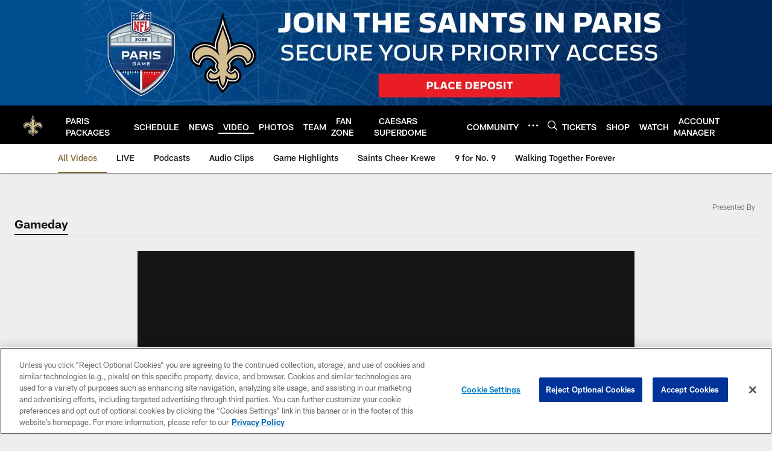

--- FILE ---
content_type: text/html; charset=utf-8
request_url: https://www.google.com/recaptcha/api2/aframe
body_size: 270
content:
<!DOCTYPE HTML><html><head><meta http-equiv="content-type" content="text/html; charset=UTF-8"></head><body><script nonce="_XwRBQBrze2BRVMEnyWYZg">/** Anti-fraud and anti-abuse applications only. See google.com/recaptcha */ try{var clients={'sodar':'https://pagead2.googlesyndication.com/pagead/sodar?'};window.addEventListener("message",function(a){try{if(a.source===window.parent){var b=JSON.parse(a.data);var c=clients[b['id']];if(c){var d=document.createElement('img');d.src=c+b['params']+'&rc='+(localStorage.getItem("rc::a")?sessionStorage.getItem("rc::b"):"");window.document.body.appendChild(d);sessionStorage.setItem("rc::e",parseInt(sessionStorage.getItem("rc::e")||0)+1);localStorage.setItem("rc::h",'1770084454514');}}}catch(b){}});window.parent.postMessage("_grecaptcha_ready", "*");}catch(b){}</script></body></html>

--- FILE ---
content_type: text/javascript; charset=utf-8
request_url: https://auth-id.neworleanssaints.com/accounts.webSdkBootstrap?apiKey=4_dFGzZYsALqxragbCqBmGgQ&pageURL=https%3A%2F%2Fwww.neworleanssaints.com%2Fvideo%2Fchevron-s-teacher-of-the-week-evan-stoudt-15793370&sdk=js_latest&sdkBuild=18435&format=json
body_size: 432
content:
{
  "callId": "019c2141418f7945b127f6c8d0b27aaf",
  "errorCode": 0,
  "apiVersion": 2,
  "statusCode": 200,
  "statusReason": "OK",
  "time": "2026-02-03T02:07:30.715Z",
  "hasGmid": "ver4"
}